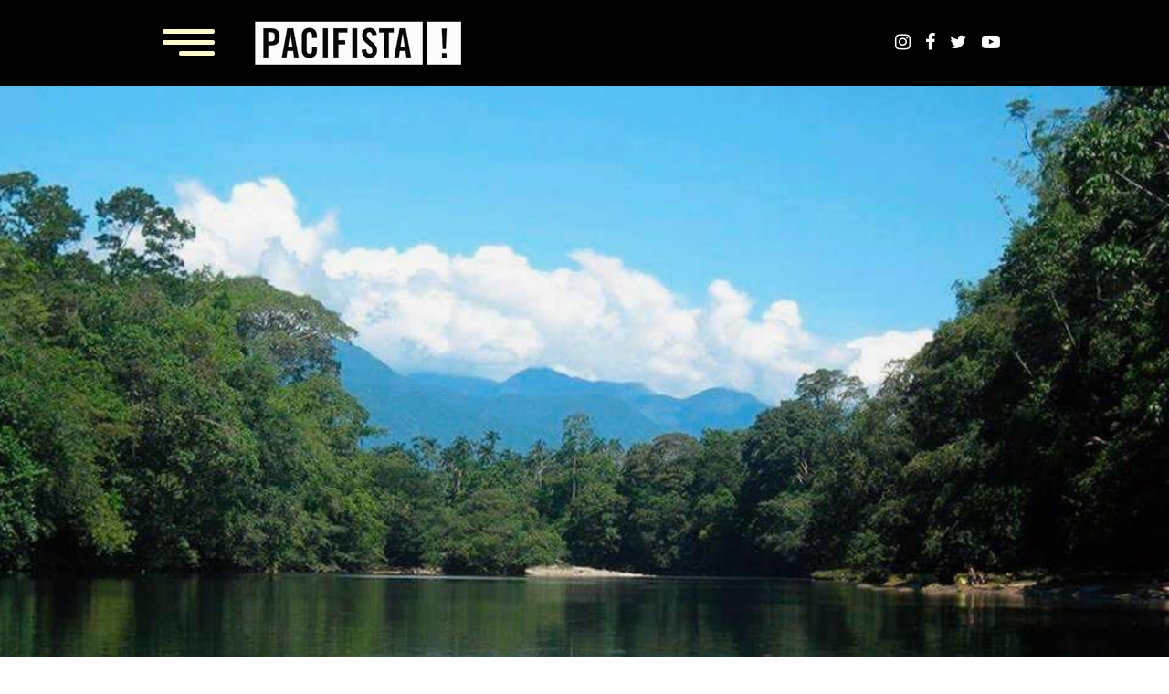

--- FILE ---
content_type: text/html; charset=UTF-8
request_url: https://pacifista.tv/notas/el-mercurio-esta-matando-a-la-amazonia-colombiana/
body_size: 21366
content:

<!DOCTYPE html>

<html lang="es-CO">
<head>
  <meta charset="UTF-8">
  <meta http-equiv="X-UA-Compatible" content="IE=edge">
  <meta http-equiv="Content-Type" content="text/html; charset=UTF-8" />
  <meta name="viewport" content="width=device-width, initial-scale=1, shrink-to-fit=no">
  <script async src="//pagead2.googlesyndication.com/pagead/js/adsbygoogle.js"></script>
  <script>
    (adsbygoogle = window.adsbygoogle || []).push({
      google_ad_client: "ca-pub-6853075673982680",
      enable_page_level_ads: true
    });
  </script>
  <script>
    (adsbygoogle = window.adsbygoogle || []).push({
      google_ad_client: "ca-pub-5223773609131854",
      enable_page_level_ads: true
    });
  </script>
  <script>
    (adsbygoogle = window.adsbygoogle || []).push({
      google_ad_client: "pub-8553682149723514",
      enable_page_level_ads: true
    });
  </script>
  <!-- Facebook Pixel Code -->
  <script>
    !function(f,b,e,v,n,t,s)
    {if(f.fbq)return;n=f.fbq=function(){n.callMethod?
    n.callMethod.apply(n,arguments):n.queue.push(arguments)};
    if(!f._fbq)f._fbq=n;n.push=n;n.loaded=!0;n.version='2.0';
    n.queue=[];t=b.createElement(e);t.async=!0;
    t.src=v;s=b.getElementsByTagName(e)[0];
    s.parentNode.insertBefore(t,s)}(window,document,'script',
    'https://connect.facebook.net/en_US/fbevents.js');
    fbq('init', '531474737212192');
    fbq('track', 'PageView');
  </script>
  <noscript>
    <img height="1" width="1" src="https://www.facebook.com/tr?id=531474737212192&ev=PageView&noscript=1"/>
  </noscript>
  <!-- End Facebook Pixel Code -->

      <style type="text/css">
      body.especiales.page-template- {
        background-image: url();
        background-repeat: repeat-y;
        background-size: contain;
        background-position: center top;
              }
      body.especiales #main-wrapper .hero-banner {
        margin: 0;
      }

      body.especiales section.the-content {
        padding-top: 0;
        padding-bottom: 0;
      }
      body.especiales.page-template- header nav {
        background-color: ;
        background-image: url();
        background-repeat: no-repeat;
        background-size: cover;
        background-position: center center;
      }

      body.especiales.page-template- header nav #mainNavBar .navbar-nav#menu-menu-principal li a {
        padding: 2px 20px;
        margin: 0;
        font-weight: bold;
        color: #fff;
        display: block;
        position: relative;
      }
      body.especiales.page-template- header nav #mainNavBar .navbar-nav#menu-menu-principal li a:after {
        content: '';
        display: block;
        width: 100%;
        height: 0;
        margin-top: 2px;
        border-bottom: dashed 2px transparent;
      }

      body.especiales.page-template- header nav #mainNavBar .navbar-nav#menu-menu-principal li.current-menu-item a {
        text-decoration: none;
      }
      body.especiales.page-template- header nav #mainNavBar .navbar-nav#menu-menu-principal li.current-menu-item a:after {
        border-color:       }

      body.especiales.page-template- header nav #mainNavBar .social-net li a {
        color:  ;
      }

      body.especiales.page-template- footer {
        background-color: ;
        background-image: url();
        background-repeat: no-repeat;
        background-size: cover;
        background-position: center center;
        color: ;
              }

      body.especiales.page-template- footer a {
        color:       }
    </style>

        <style id="especialesStyles" type="text/css">
      body.especiales.term- {
        background-image: url();
        background-repeat: repeat-y;
        background-size: contain;
        background-position: center top;
              }
      body.especiales #main-wrapper .hero-banner {
        margin: 0;
      }

      body.especiales section.the-content {
        padding-top: 0;
        padding-bottom: 0;
      }
      body.especiales.term- header nav {
        background-color: ;
        background-image: url();
        background-repeat: no-repeat;
        background-size: cover;
        background-position: center center;
      }

      body.especiales.term- header nav #mainNavBar .navbar-nav#menu-menu-principal li a {
        padding: 2px 20px;
        margin: 0;
        font-weight: bold;
        color: #fff;
        display: block;
        position: relative;
      }
      body.especiales.term- header nav #mainNavBar .navbar-nav#menu-menu-principal li a:after {
        content: '';
        display: block;
        width: 100%;
        height: 0;
        margin-top: 2px;
        border-bottom: dashed 2px transparent;
      }

      body.especiales.term- header nav #mainNavBar .navbar-nav#menu-menu-principal li.current-menu-item a {
        text-decoration: none;
      }
      body.especiales.term- header nav #mainNavBar .navbar-nav#menu-menu-principal li.current-menu-item a:after {
        border-color:       }

      body.especiales.term- header nav #mainNavBar .social-net li a {
        color:  ;
      }

      body.especiales.term- footer {
        background-color: ;
        background-image: url();
        background-repeat: no-repeat;
        background-size: cover;
        background-position: center center;
        color: ;
              }

      body.especiales.term- footer a {
        color:       }
    </style>

        <style type="text/css">
      body.especiales.postid-195661 {
        background-image: url();
        background-repeat: repeat-y;
        background-size: cover;
        background-position: center top;
              }
      body.especiales #main-wrapper .hero-banner {
        margin: 0;
      }

      body.especiales section.the-content {
        padding-top: 0;
        padding-bottom: 0;
      }
      body.especiales.postid-195661 header nav {
        background-color: ;
        background-image: url();
        background-repeat: no-repeat;
        background-size: cover;
        background-position: center center;
      }

      body.especiales.postid-195661 header nav #mainNavBar .navbar-nav#menu-menu-principal li a {
        padding: 2px 20px;
        margin: 0;
        font-weight: bold;
        color: #fff;
        display: block;
        position: relative;
        font-size: 15px;
      }
      body.especiales.postid-195661 header nav #mainNavBar .navbar-nav#menu-menu-principal li a:after {
        content: '';
        display: block;
        width: 100%;
        height: 0;
        margin-top: 2px;
        border-bottom: dashed 2px transparent;
      }

      body.especiales.postid-195661 header nav #mainNavBar .navbar-nav#menu-menu-principal li.current-menu-item a {
        text-decoration: none;
      }
      body.especiales.postid-195661 header nav #mainNavBar .navbar-nav#menu-menu-principal li.current-menu-item a:after {
        border-color:       }

      body.especiales.postid-195661 header nav #mainNavBar .social-net li a {
        color:  ;
      }

      body.especiales.postid-195661 footer {
        background-color: ;
        background-image: url();
        background-repeat: no-repeat;
        background-size: cover;
        background-position: center center;
        color: ;
              }

      body.especiales.postid-195661 footer a {
        color:       }
    </style>
    <meta name='robots' content='index, follow, max-image-preview:large, max-snippet:-1, max-video-preview:-1' />
	<style>img:is([sizes="auto" i], [sizes^="auto," i]) { contain-intrinsic-size: 3000px 1500px }</style>
	
	<!-- This site is optimized with the Yoast SEO plugin v25.0 - https://yoast.com/wordpress/plugins/seo/ -->
	<title>El mercurio está matando a la Amazonía colombiana | ¡PACIFISTA!</title>
	<link rel="canonical" href="https://pacifista.tv/notas/el-mercurio-esta-matando-a-la-amazonia-colombiana/" />
	<meta property="og:locale" content="es_ES" />
	<meta property="og:type" content="article" />
	<meta property="og:title" content="El mercurio está matando a la Amazonía colombiana | ¡PACIFISTA!" />
	<meta property="og:description" content="La meta fijada por el gobierno nacional es que para el año 2023 se suspenda completamente el uso del mercurio en Colombia." />
	<meta property="og:url" content="https://pacifista.tv/notas/el-mercurio-esta-matando-a-la-amazonia-colombiana/" />
	<meta property="og:site_name" content="¡PACIFISTA!" />
	<meta property="article:modified_time" content="2019-12-19T22:28:23+00:00" />
	<meta property="og:image" content="https://pacifista.tv/wp-content/uploads/2019/12/IMG-20180612-WA0029.jpg" />
	<meta property="og:image:width" content="960" />
	<meta property="og:image:height" content="714" />
	<meta property="og:image:type" content="image/jpeg" />
	<meta name="twitter:card" content="summary_large_image" />
	<meta name="twitter:label1" content="Tiempo de lectura" />
	<meta name="twitter:data1" content="7 minutos" />
	<script type="application/ld+json" class="yoast-schema-graph">{"@context":"https://schema.org","@graph":[{"@type":"WebPage","@id":"https://pacifista.tv/notas/el-mercurio-esta-matando-a-la-amazonia-colombiana/","url":"https://pacifista.tv/notas/el-mercurio-esta-matando-a-la-amazonia-colombiana/","name":"El mercurio está matando a la Amazonía colombiana | ¡PACIFISTA!","isPartOf":{"@id":"https://pacifista.tv/#website"},"primaryImageOfPage":{"@id":"https://pacifista.tv/notas/el-mercurio-esta-matando-a-la-amazonia-colombiana/#primaryimage"},"image":{"@id":"https://pacifista.tv/notas/el-mercurio-esta-matando-a-la-amazonia-colombiana/#primaryimage"},"thumbnailUrl":"https://pacifista.tv/wp-content/uploads/2019/12/IMG-20180612-WA0029.jpg","datePublished":"2019-12-19T22:17:23+00:00","dateModified":"2019-12-19T22:28:23+00:00","breadcrumb":{"@id":"https://pacifista.tv/notas/el-mercurio-esta-matando-a-la-amazonia-colombiana/#breadcrumb"},"inLanguage":"es-CO","potentialAction":[{"@type":"ReadAction","target":["https://pacifista.tv/notas/el-mercurio-esta-matando-a-la-amazonia-colombiana/"]}]},{"@type":"ImageObject","inLanguage":"es-CO","@id":"https://pacifista.tv/notas/el-mercurio-esta-matando-a-la-amazonia-colombiana/#primaryimage","url":"https://pacifista.tv/wp-content/uploads/2019/12/IMG-20180612-WA0029.jpg","contentUrl":"https://pacifista.tv/wp-content/uploads/2019/12/IMG-20180612-WA0029.jpg","width":960,"height":714,"caption":"Foto: Opiac"},{"@type":"BreadcrumbList","@id":"https://pacifista.tv/notas/el-mercurio-esta-matando-a-la-amazonia-colombiana/#breadcrumb","itemListElement":[{"@type":"ListItem","position":1,"name":"Home","item":"https://pacifista.tv/"},{"@type":"ListItem","position":2,"name":"Blog","item":"https://pacifista.tv/notas/"},{"@type":"ListItem","position":3,"name":"El mercurio está matando a la Amazonía colombiana"}]},{"@type":"WebSite","@id":"https://pacifista.tv/#website","url":"https://pacifista.tv/","name":"¡PACIFISTA!","description":"Somos la plataforma de comunicación y periodismo independiente para la generación de paz.","publisher":{"@id":"https://pacifista.tv/#organization"},"potentialAction":[{"@type":"SearchAction","target":{"@type":"EntryPoint","urlTemplate":"https://pacifista.tv/?s={search_term_string}"},"query-input":{"@type":"PropertyValueSpecification","valueRequired":true,"valueName":"search_term_string"}}],"inLanguage":"es-CO"},{"@type":"Organization","@id":"https://pacifista.tv/#organization","name":"¡PACIFISTA!","url":"https://pacifista.tv/","logo":{"@type":"ImageObject","inLanguage":"es-CO","@id":"https://pacifista.tv/#/schema/logo/image/","url":"https://pacifista.tv/wp-content/uploads/2022/10/pacifista.png","contentUrl":"https://pacifista.tv/wp-content/uploads/2022/10/pacifista.png","width":361,"height":121,"caption":"¡PACIFISTA!"},"image":{"@id":"https://pacifista.tv/#/schema/logo/image/"}}]}</script>
	<!-- / Yoast SEO plugin. -->


<link rel='dns-prefetch' href='//use.fontawesome.com' />
<link rel='dns-prefetch' href='//unpkg.com' />
<link rel='dns-prefetch' href='//cdnjs.cloudflare.com' />
<link rel='dns-prefetch' href='//cdn.jsdelivr.net' />
<script type="text/javascript">
/* <![CDATA[ */
window._wpemojiSettings = {"baseUrl":"https:\/\/s.w.org\/images\/core\/emoji\/16.0.1\/72x72\/","ext":".png","svgUrl":"https:\/\/s.w.org\/images\/core\/emoji\/16.0.1\/svg\/","svgExt":".svg","source":{"concatemoji":"https:\/\/pacifista.tv\/wp-includes\/js\/wp-emoji-release.min.js?ver=6.8.3"}};
/*! This file is auto-generated */
!function(s,n){var o,i,e;function c(e){try{var t={supportTests:e,timestamp:(new Date).valueOf()};sessionStorage.setItem(o,JSON.stringify(t))}catch(e){}}function p(e,t,n){e.clearRect(0,0,e.canvas.width,e.canvas.height),e.fillText(t,0,0);var t=new Uint32Array(e.getImageData(0,0,e.canvas.width,e.canvas.height).data),a=(e.clearRect(0,0,e.canvas.width,e.canvas.height),e.fillText(n,0,0),new Uint32Array(e.getImageData(0,0,e.canvas.width,e.canvas.height).data));return t.every(function(e,t){return e===a[t]})}function u(e,t){e.clearRect(0,0,e.canvas.width,e.canvas.height),e.fillText(t,0,0);for(var n=e.getImageData(16,16,1,1),a=0;a<n.data.length;a++)if(0!==n.data[a])return!1;return!0}function f(e,t,n,a){switch(t){case"flag":return n(e,"\ud83c\udff3\ufe0f\u200d\u26a7\ufe0f","\ud83c\udff3\ufe0f\u200b\u26a7\ufe0f")?!1:!n(e,"\ud83c\udde8\ud83c\uddf6","\ud83c\udde8\u200b\ud83c\uddf6")&&!n(e,"\ud83c\udff4\udb40\udc67\udb40\udc62\udb40\udc65\udb40\udc6e\udb40\udc67\udb40\udc7f","\ud83c\udff4\u200b\udb40\udc67\u200b\udb40\udc62\u200b\udb40\udc65\u200b\udb40\udc6e\u200b\udb40\udc67\u200b\udb40\udc7f");case"emoji":return!a(e,"\ud83e\udedf")}return!1}function g(e,t,n,a){var r="undefined"!=typeof WorkerGlobalScope&&self instanceof WorkerGlobalScope?new OffscreenCanvas(300,150):s.createElement("canvas"),o=r.getContext("2d",{willReadFrequently:!0}),i=(o.textBaseline="top",o.font="600 32px Arial",{});return e.forEach(function(e){i[e]=t(o,e,n,a)}),i}function t(e){var t=s.createElement("script");t.src=e,t.defer=!0,s.head.appendChild(t)}"undefined"!=typeof Promise&&(o="wpEmojiSettingsSupports",i=["flag","emoji"],n.supports={everything:!0,everythingExceptFlag:!0},e=new Promise(function(e){s.addEventListener("DOMContentLoaded",e,{once:!0})}),new Promise(function(t){var n=function(){try{var e=JSON.parse(sessionStorage.getItem(o));if("object"==typeof e&&"number"==typeof e.timestamp&&(new Date).valueOf()<e.timestamp+604800&&"object"==typeof e.supportTests)return e.supportTests}catch(e){}return null}();if(!n){if("undefined"!=typeof Worker&&"undefined"!=typeof OffscreenCanvas&&"undefined"!=typeof URL&&URL.createObjectURL&&"undefined"!=typeof Blob)try{var e="postMessage("+g.toString()+"("+[JSON.stringify(i),f.toString(),p.toString(),u.toString()].join(",")+"));",a=new Blob([e],{type:"text/javascript"}),r=new Worker(URL.createObjectURL(a),{name:"wpTestEmojiSupports"});return void(r.onmessage=function(e){c(n=e.data),r.terminate(),t(n)})}catch(e){}c(n=g(i,f,p,u))}t(n)}).then(function(e){for(var t in e)n.supports[t]=e[t],n.supports.everything=n.supports.everything&&n.supports[t],"flag"!==t&&(n.supports.everythingExceptFlag=n.supports.everythingExceptFlag&&n.supports[t]);n.supports.everythingExceptFlag=n.supports.everythingExceptFlag&&!n.supports.flag,n.DOMReady=!1,n.readyCallback=function(){n.DOMReady=!0}}).then(function(){return e}).then(function(){var e;n.supports.everything||(n.readyCallback(),(e=n.source||{}).concatemoji?t(e.concatemoji):e.wpemoji&&e.twemoji&&(t(e.twemoji),t(e.wpemoji)))}))}((window,document),window._wpemojiSettings);
/* ]]> */
</script>
<style id='wp-emoji-styles-inline-css' type='text/css'>

	img.wp-smiley, img.emoji {
		display: inline !important;
		border: none !important;
		box-shadow: none !important;
		height: 1em !important;
		width: 1em !important;
		margin: 0 0.07em !important;
		vertical-align: -0.1em !important;
		background: none !important;
		padding: 0 !important;
	}
</style>
<link rel='stylesheet' id='wp-block-library-css' href='https://pacifista.tv/wp-includes/css/dist/block-library/style.min.css?ver=6.8.3' type='text/css' media='all' />
<style id='classic-theme-styles-inline-css' type='text/css'>
/*! This file is auto-generated */
.wp-block-button__link{color:#fff;background-color:#32373c;border-radius:9999px;box-shadow:none;text-decoration:none;padding:calc(.667em + 2px) calc(1.333em + 2px);font-size:1.125em}.wp-block-file__button{background:#32373c;color:#fff;text-decoration:none}
</style>
<style id='global-styles-inline-css' type='text/css'>
:root{--wp--preset--aspect-ratio--square: 1;--wp--preset--aspect-ratio--4-3: 4/3;--wp--preset--aspect-ratio--3-4: 3/4;--wp--preset--aspect-ratio--3-2: 3/2;--wp--preset--aspect-ratio--2-3: 2/3;--wp--preset--aspect-ratio--16-9: 16/9;--wp--preset--aspect-ratio--9-16: 9/16;--wp--preset--color--black: #000000;--wp--preset--color--cyan-bluish-gray: #abb8c3;--wp--preset--color--white: #ffffff;--wp--preset--color--pale-pink: #f78da7;--wp--preset--color--vivid-red: #cf2e2e;--wp--preset--color--luminous-vivid-orange: #ff6900;--wp--preset--color--luminous-vivid-amber: #fcb900;--wp--preset--color--light-green-cyan: #7bdcb5;--wp--preset--color--vivid-green-cyan: #00d084;--wp--preset--color--pale-cyan-blue: #8ed1fc;--wp--preset--color--vivid-cyan-blue: #0693e3;--wp--preset--color--vivid-purple: #9b51e0;--wp--preset--gradient--vivid-cyan-blue-to-vivid-purple: linear-gradient(135deg,rgba(6,147,227,1) 0%,rgb(155,81,224) 100%);--wp--preset--gradient--light-green-cyan-to-vivid-green-cyan: linear-gradient(135deg,rgb(122,220,180) 0%,rgb(0,208,130) 100%);--wp--preset--gradient--luminous-vivid-amber-to-luminous-vivid-orange: linear-gradient(135deg,rgba(252,185,0,1) 0%,rgba(255,105,0,1) 100%);--wp--preset--gradient--luminous-vivid-orange-to-vivid-red: linear-gradient(135deg,rgba(255,105,0,1) 0%,rgb(207,46,46) 100%);--wp--preset--gradient--very-light-gray-to-cyan-bluish-gray: linear-gradient(135deg,rgb(238,238,238) 0%,rgb(169,184,195) 100%);--wp--preset--gradient--cool-to-warm-spectrum: linear-gradient(135deg,rgb(74,234,220) 0%,rgb(151,120,209) 20%,rgb(207,42,186) 40%,rgb(238,44,130) 60%,rgb(251,105,98) 80%,rgb(254,248,76) 100%);--wp--preset--gradient--blush-light-purple: linear-gradient(135deg,rgb(255,206,236) 0%,rgb(152,150,240) 100%);--wp--preset--gradient--blush-bordeaux: linear-gradient(135deg,rgb(254,205,165) 0%,rgb(254,45,45) 50%,rgb(107,0,62) 100%);--wp--preset--gradient--luminous-dusk: linear-gradient(135deg,rgb(255,203,112) 0%,rgb(199,81,192) 50%,rgb(65,88,208) 100%);--wp--preset--gradient--pale-ocean: linear-gradient(135deg,rgb(255,245,203) 0%,rgb(182,227,212) 50%,rgb(51,167,181) 100%);--wp--preset--gradient--electric-grass: linear-gradient(135deg,rgb(202,248,128) 0%,rgb(113,206,126) 100%);--wp--preset--gradient--midnight: linear-gradient(135deg,rgb(2,3,129) 0%,rgb(40,116,252) 100%);--wp--preset--font-size--small: 13px;--wp--preset--font-size--medium: 20px;--wp--preset--font-size--large: 36px;--wp--preset--font-size--x-large: 42px;--wp--preset--spacing--20: 0.44rem;--wp--preset--spacing--30: 0.67rem;--wp--preset--spacing--40: 1rem;--wp--preset--spacing--50: 1.5rem;--wp--preset--spacing--60: 2.25rem;--wp--preset--spacing--70: 3.38rem;--wp--preset--spacing--80: 5.06rem;--wp--preset--shadow--natural: 6px 6px 9px rgba(0, 0, 0, 0.2);--wp--preset--shadow--deep: 12px 12px 50px rgba(0, 0, 0, 0.4);--wp--preset--shadow--sharp: 6px 6px 0px rgba(0, 0, 0, 0.2);--wp--preset--shadow--outlined: 6px 6px 0px -3px rgba(255, 255, 255, 1), 6px 6px rgba(0, 0, 0, 1);--wp--preset--shadow--crisp: 6px 6px 0px rgba(0, 0, 0, 1);}:where(.is-layout-flex){gap: 0.5em;}:where(.is-layout-grid){gap: 0.5em;}body .is-layout-flex{display: flex;}.is-layout-flex{flex-wrap: wrap;align-items: center;}.is-layout-flex > :is(*, div){margin: 0;}body .is-layout-grid{display: grid;}.is-layout-grid > :is(*, div){margin: 0;}:where(.wp-block-columns.is-layout-flex){gap: 2em;}:where(.wp-block-columns.is-layout-grid){gap: 2em;}:where(.wp-block-post-template.is-layout-flex){gap: 1.25em;}:where(.wp-block-post-template.is-layout-grid){gap: 1.25em;}.has-black-color{color: var(--wp--preset--color--black) !important;}.has-cyan-bluish-gray-color{color: var(--wp--preset--color--cyan-bluish-gray) !important;}.has-white-color{color: var(--wp--preset--color--white) !important;}.has-pale-pink-color{color: var(--wp--preset--color--pale-pink) !important;}.has-vivid-red-color{color: var(--wp--preset--color--vivid-red) !important;}.has-luminous-vivid-orange-color{color: var(--wp--preset--color--luminous-vivid-orange) !important;}.has-luminous-vivid-amber-color{color: var(--wp--preset--color--luminous-vivid-amber) !important;}.has-light-green-cyan-color{color: var(--wp--preset--color--light-green-cyan) !important;}.has-vivid-green-cyan-color{color: var(--wp--preset--color--vivid-green-cyan) !important;}.has-pale-cyan-blue-color{color: var(--wp--preset--color--pale-cyan-blue) !important;}.has-vivid-cyan-blue-color{color: var(--wp--preset--color--vivid-cyan-blue) !important;}.has-vivid-purple-color{color: var(--wp--preset--color--vivid-purple) !important;}.has-black-background-color{background-color: var(--wp--preset--color--black) !important;}.has-cyan-bluish-gray-background-color{background-color: var(--wp--preset--color--cyan-bluish-gray) !important;}.has-white-background-color{background-color: var(--wp--preset--color--white) !important;}.has-pale-pink-background-color{background-color: var(--wp--preset--color--pale-pink) !important;}.has-vivid-red-background-color{background-color: var(--wp--preset--color--vivid-red) !important;}.has-luminous-vivid-orange-background-color{background-color: var(--wp--preset--color--luminous-vivid-orange) !important;}.has-luminous-vivid-amber-background-color{background-color: var(--wp--preset--color--luminous-vivid-amber) !important;}.has-light-green-cyan-background-color{background-color: var(--wp--preset--color--light-green-cyan) !important;}.has-vivid-green-cyan-background-color{background-color: var(--wp--preset--color--vivid-green-cyan) !important;}.has-pale-cyan-blue-background-color{background-color: var(--wp--preset--color--pale-cyan-blue) !important;}.has-vivid-cyan-blue-background-color{background-color: var(--wp--preset--color--vivid-cyan-blue) !important;}.has-vivid-purple-background-color{background-color: var(--wp--preset--color--vivid-purple) !important;}.has-black-border-color{border-color: var(--wp--preset--color--black) !important;}.has-cyan-bluish-gray-border-color{border-color: var(--wp--preset--color--cyan-bluish-gray) !important;}.has-white-border-color{border-color: var(--wp--preset--color--white) !important;}.has-pale-pink-border-color{border-color: var(--wp--preset--color--pale-pink) !important;}.has-vivid-red-border-color{border-color: var(--wp--preset--color--vivid-red) !important;}.has-luminous-vivid-orange-border-color{border-color: var(--wp--preset--color--luminous-vivid-orange) !important;}.has-luminous-vivid-amber-border-color{border-color: var(--wp--preset--color--luminous-vivid-amber) !important;}.has-light-green-cyan-border-color{border-color: var(--wp--preset--color--light-green-cyan) !important;}.has-vivid-green-cyan-border-color{border-color: var(--wp--preset--color--vivid-green-cyan) !important;}.has-pale-cyan-blue-border-color{border-color: var(--wp--preset--color--pale-cyan-blue) !important;}.has-vivid-cyan-blue-border-color{border-color: var(--wp--preset--color--vivid-cyan-blue) !important;}.has-vivid-purple-border-color{border-color: var(--wp--preset--color--vivid-purple) !important;}.has-vivid-cyan-blue-to-vivid-purple-gradient-background{background: var(--wp--preset--gradient--vivid-cyan-blue-to-vivid-purple) !important;}.has-light-green-cyan-to-vivid-green-cyan-gradient-background{background: var(--wp--preset--gradient--light-green-cyan-to-vivid-green-cyan) !important;}.has-luminous-vivid-amber-to-luminous-vivid-orange-gradient-background{background: var(--wp--preset--gradient--luminous-vivid-amber-to-luminous-vivid-orange) !important;}.has-luminous-vivid-orange-to-vivid-red-gradient-background{background: var(--wp--preset--gradient--luminous-vivid-orange-to-vivid-red) !important;}.has-very-light-gray-to-cyan-bluish-gray-gradient-background{background: var(--wp--preset--gradient--very-light-gray-to-cyan-bluish-gray) !important;}.has-cool-to-warm-spectrum-gradient-background{background: var(--wp--preset--gradient--cool-to-warm-spectrum) !important;}.has-blush-light-purple-gradient-background{background: var(--wp--preset--gradient--blush-light-purple) !important;}.has-blush-bordeaux-gradient-background{background: var(--wp--preset--gradient--blush-bordeaux) !important;}.has-luminous-dusk-gradient-background{background: var(--wp--preset--gradient--luminous-dusk) !important;}.has-pale-ocean-gradient-background{background: var(--wp--preset--gradient--pale-ocean) !important;}.has-electric-grass-gradient-background{background: var(--wp--preset--gradient--electric-grass) !important;}.has-midnight-gradient-background{background: var(--wp--preset--gradient--midnight) !important;}.has-small-font-size{font-size: var(--wp--preset--font-size--small) !important;}.has-medium-font-size{font-size: var(--wp--preset--font-size--medium) !important;}.has-large-font-size{font-size: var(--wp--preset--font-size--large) !important;}.has-x-large-font-size{font-size: var(--wp--preset--font-size--x-large) !important;}
:where(.wp-block-post-template.is-layout-flex){gap: 1.25em;}:where(.wp-block-post-template.is-layout-grid){gap: 1.25em;}
:where(.wp-block-columns.is-layout-flex){gap: 2em;}:where(.wp-block-columns.is-layout-grid){gap: 2em;}
:root :where(.wp-block-pullquote){font-size: 1.5em;line-height: 1.6;}
</style>
<link rel='stylesheet' id='contact-form-7-css' href='https://pacifista.tv/wp-content/plugins/contact-form-7/includes/css/styles.css?ver=6.0.6' type='text/css' media='all' />
<link rel='stylesheet' id='flickity-css' href='https://unpkg.com/flickity@2/dist/flickity.min.css?ver=6.8.3' type='text/css' media='all' />
<link rel='stylesheet' id='maincss-css' href='https://pacifista.tv/wp-content/themes/pacifista/dist/styles/app.css' type='text/css' media='all' />
<link rel='stylesheet' id='fancybox-css-css' href='https://cdnjs.cloudflare.com/ajax/libs/fancybox/3.3.5/jquery.fancybox.min.css' type='text/css' media='all' />
<script type="text/javascript" src="https://pacifista.tv/wp-includes/js/jquery/jquery.min.js?ver=3.7.1" id="jquery-core-js"></script>
<script type="text/javascript" src="https://pacifista.tv/wp-includes/js/jquery/jquery-migrate.min.js?ver=3.4.1" id="jquery-migrate-js"></script>
<script type="text/javascript" src="https://use.fontawesome.com/028849bf70.js?ver=1" id="fontawesome-js"></script>
<script type="text/javascript" src="https://unpkg.com/flickity@2/dist/flickity.pkgd.min.js?ver=6.8.3" id="script-flickity-js"></script>
<script type="text/javascript" id="mainjs-js-extra">
/* <![CDATA[ */
var eventfilter = {"ajax_url":"https:\/\/pacifista.tv\/wp-admin\/admin-ajax.php"};
var articlehome = {"ajax_url":"https:\/\/pacifista.tv\/wp-admin\/admin-ajax.php","maxPages":""};
var articlecats = {"ajax_url":"https:\/\/pacifista.tv\/wp-admin\/admin-ajax.php","maxPages":""};
var showVideo = {"ajax_url":"https:\/\/pacifista.tv\/wp-admin\/admin-ajax.php"};
/* ]]> */
</script>
<script type="text/javascript" src="https://pacifista.tv/wp-content/themes/pacifista/dist/scripts/app.js?ver=6.8.3" id="mainjs-js"></script>
<script type="text/javascript" src="https://cdn.jsdelivr.net/npm/sharer.js@latest/sharer.min.js?ver=6.8.3" id="sharer-js"></script>
<link rel="https://api.w.org/" href="https://pacifista.tv/wp-json/" /><link rel="alternate" title="JSON" type="application/json" href="https://pacifista.tv/wp-json/wp/v2/blog/195661" /><link rel="EditURI" type="application/rsd+xml" title="RSD" href="https://pacifista.tv/xmlrpc.php?rsd" />
<meta name="generator" content="WordPress 6.8.3" />
<link rel='shortlink' href='https://pacifista.tv/?p=195661' />
<link rel="alternate" title="oEmbed (JSON)" type="application/json+oembed" href="https://pacifista.tv/wp-json/oembed/1.0/embed?url=https%3A%2F%2Fpacifista.tv%2Fnotas%2Fel-mercurio-esta-matando-a-la-amazonia-colombiana%2F" />
<link rel="alternate" title="oEmbed (XML)" type="text/xml+oembed" href="https://pacifista.tv/wp-json/oembed/1.0/embed?url=https%3A%2F%2Fpacifista.tv%2Fnotas%2Fel-mercurio-esta-matando-a-la-amazonia-colombiana%2F&#038;format=xml" />
<meta name="generator" content="Elementor 3.28.4; features: additional_custom_breakpoints, e_local_google_fonts; settings: css_print_method-external, google_font-enabled, font_display-auto">
			<style>
				.e-con.e-parent:nth-of-type(n+4):not(.e-lazyloaded):not(.e-no-lazyload),
				.e-con.e-parent:nth-of-type(n+4):not(.e-lazyloaded):not(.e-no-lazyload) * {
					background-image: none !important;
				}
				@media screen and (max-height: 1024px) {
					.e-con.e-parent:nth-of-type(n+3):not(.e-lazyloaded):not(.e-no-lazyload),
					.e-con.e-parent:nth-of-type(n+3):not(.e-lazyloaded):not(.e-no-lazyload) * {
						background-image: none !important;
					}
				}
				@media screen and (max-height: 640px) {
					.e-con.e-parent:nth-of-type(n+2):not(.e-lazyloaded):not(.e-no-lazyload),
					.e-con.e-parent:nth-of-type(n+2):not(.e-lazyloaded):not(.e-no-lazyload) * {
						background-image: none !important;
					}
				}
			</style>
			<meta name="generator" content="Powered by Slider Revolution 6.7.34 - responsive, Mobile-Friendly Slider Plugin for WordPress with comfortable drag and drop interface." />
<link rel="icon" href="https://pacifista.tv/wp-content/uploads/2019/03/cropped-LOGO-PACIFISTA_512x512-8-32x32.jpg" sizes="32x32" />
<link rel="icon" href="https://pacifista.tv/wp-content/uploads/2019/03/cropped-LOGO-PACIFISTA_512x512-8-192x192.jpg" sizes="192x192" />
<link rel="apple-touch-icon" href="https://pacifista.tv/wp-content/uploads/2019/03/cropped-LOGO-PACIFISTA_512x512-8-180x180.jpg" />
<meta name="msapplication-TileImage" content="https://pacifista.tv/wp-content/uploads/2019/03/cropped-LOGO-PACIFISTA_512x512-8-270x270.jpg" />
<script>function setREVStartSize(e){
			//window.requestAnimationFrame(function() {
				window.RSIW = window.RSIW===undefined ? window.innerWidth : window.RSIW;
				window.RSIH = window.RSIH===undefined ? window.innerHeight : window.RSIH;
				try {
					var pw = document.getElementById(e.c).parentNode.offsetWidth,
						newh;
					pw = pw===0 || isNaN(pw) || (e.l=="fullwidth" || e.layout=="fullwidth") ? window.RSIW : pw;
					e.tabw = e.tabw===undefined ? 0 : parseInt(e.tabw);
					e.thumbw = e.thumbw===undefined ? 0 : parseInt(e.thumbw);
					e.tabh = e.tabh===undefined ? 0 : parseInt(e.tabh);
					e.thumbh = e.thumbh===undefined ? 0 : parseInt(e.thumbh);
					e.tabhide = e.tabhide===undefined ? 0 : parseInt(e.tabhide);
					e.thumbhide = e.thumbhide===undefined ? 0 : parseInt(e.thumbhide);
					e.mh = e.mh===undefined || e.mh=="" || e.mh==="auto" ? 0 : parseInt(e.mh,0);
					if(e.layout==="fullscreen" || e.l==="fullscreen")
						newh = Math.max(e.mh,window.RSIH);
					else{
						e.gw = Array.isArray(e.gw) ? e.gw : [e.gw];
						for (var i in e.rl) if (e.gw[i]===undefined || e.gw[i]===0) e.gw[i] = e.gw[i-1];
						e.gh = e.el===undefined || e.el==="" || (Array.isArray(e.el) && e.el.length==0)? e.gh : e.el;
						e.gh = Array.isArray(e.gh) ? e.gh : [e.gh];
						for (var i in e.rl) if (e.gh[i]===undefined || e.gh[i]===0) e.gh[i] = e.gh[i-1];
											
						var nl = new Array(e.rl.length),
							ix = 0,
							sl;
						e.tabw = e.tabhide>=pw ? 0 : e.tabw;
						e.thumbw = e.thumbhide>=pw ? 0 : e.thumbw;
						e.tabh = e.tabhide>=pw ? 0 : e.tabh;
						e.thumbh = e.thumbhide>=pw ? 0 : e.thumbh;
						for (var i in e.rl) nl[i] = e.rl[i]<window.RSIW ? 0 : e.rl[i];
						sl = nl[0];
						for (var i in nl) if (sl>nl[i] && nl[i]>0) { sl = nl[i]; ix=i;}
						var m = pw>(e.gw[ix]+e.tabw+e.thumbw) ? 1 : (pw-(e.tabw+e.thumbw)) / (e.gw[ix]);
						newh =  (e.gh[ix] * m) + (e.tabh + e.thumbh);
					}
					var el = document.getElementById(e.c);
					if (el!==null && el) el.style.height = newh+"px";
					el = document.getElementById(e.c+"_wrapper");
					if (el!==null && el) {
						el.style.height = newh+"px";
						el.style.display = "block";
					}
				} catch(e){
					console.log("Failure at Presize of Slider:" + e)
				}
			//});
		  };</script>



			</head>

	<body class="wp-singular blog-template-default single single-blog postid-195661 wp-theme-pacifista metaslider-plugin elementor-default general-wrapper" data-template="base.twig">
    		  
<header id="mainNav" class="banner internas">
  <div class="wrapper container-fluid">
    <nav id="nav-main" class="nav-main nav-primary">
      <div class="row no-gutters">
        <div class="header-bar-static">
          <div id="myCollapsibleOpen" class="menu-collapse">
            <span></span>
            <span></span>
            <span class="short"></span>
          </div>
          <a class="brand brand--header  mr-md-auto" href="https://pacifista.tv" rel="home"><img src="http://pacifista.tv/wp-content/uploads/2018/09/Nuevologo_pacifista230x64.png" alt="¡PACIFISTA!" class="img-fluid d-block"></a>
        </div>
        <div class="overlay" id="myNav">
          <div class="block-logo">
            <a class="brand--menu ml-auto" href="https://pacifista.tv" rel="home"><img src="http://pacifista.tv/wp-content/uploads/2018/09/Nuevologo_pacifista230x64.png" alt="¡PACIFISTA!" class="img-fluid d-block ml-auto"></a>
            <div id="myCollapsibleClose" class="menu-collapse">
              <i class="fa fa-times"></i>
            </div>
          </div>
          <div class="content-menu scrollbarMenu">
            <div class="search">
  <form role="search" method="get" id="formsearch" class="search-box-form form-dnmk" action="https://pacifista.tv/">
    <div class="form-group">
      <label for="s" class="control-label">Buscar</label>
      <input class="search-input form-control" placeholder="Buscar" type="text" value="" name="s" id="s" />
    </div>
  </form>
</div>
            <ul class="nav medios">
                            <li class="category-box position-relative ">
                                  <a href="https://pacifista.tv/medio/leer/">Leer</a>
                              </li>
                            <li class="category-box position-relative ">
                                  <a href="https://pacifista.tv/medio/ver/">Ver</a>
                              </li>
                            <li class="category-box position-relative ">
                                  <a href="https://pacifista.tv/medio/oir/">Oír</a>
                              </li>
                            <li class="category-box position-relative ">
                                  <a href="https://pacifista.tv/medio/meme/">Memeteca</a>
                              </li>
                          </ul>
            <ul class="nav overlay-content">
              			<li class=" menu-item menu-item-type-taxonomy menu-item-object-category menu-item-214901">
			<a target="" href="https://pacifista.tv/vdeverdad/">V de Verdad</a>
      		</li>
			<li class=" menu-item menu-item-type-taxonomy menu-item-object-category menu-item-56477">
			<a target="" href="https://pacifista.tv/divergentes/">Divergentes</a>
      		</li>
			<li class=" menu-item menu-item-type-taxonomy menu-item-object-category menu-item-56478">
			<a target="" href="https://pacifista.tv/proyecto-coca/">Proyecto Coca</a>
      		</li>
			<li class=" menu-item menu-item-type-taxonomy menu-item-object-category menu-item-56491">
			<a target="" href="https://pacifista.tv/lideres/">Líderes</a>
      		</li>
			<li class=" menu-item menu-item-type-taxonomy menu-item-object-category menu-item-56517">
			<a target="" href="https://pacifista.tv/cultura/">Cultura</a>
      		</li>
			<li class=" menu-item menu-item-type-taxonomy menu-item-object-category menu-item-56534">
			<a target="" href="https://pacifista.tv/conflicto/">Conflicto</a>
      		</li>
			<li class=" menu-item menu-item-type-taxonomy menu-item-object-category menu-item-56540">
			<a target="" href="https://pacifista.tv/genero/">Género</a>
      		</li>
			<li class=" menu-item menu-item-type-taxonomy menu-item-object-category menu-item-56542">
			<a target="" href="https://pacifista.tv/biosfera/">Biósfera</a>
      		</li>
			<li class=" menu-item menu-item-type-taxonomy menu-item-object-category menu-item-56543">
			<a target="" href="https://pacifista.tv/sustancias/">Sustancias</a>
      		</li>
			<li class=" menu-item menu-item-type-taxonomy menu-item-object-category menu-item-56544">
			<a target="" href="https://pacifista.tv/opinion/">Opinión</a>
      		</li>
			<li class="cursive-white d-none menu-item menu-item-type-custom menu-item-object-custom menu-item-29">
			<a target="" href="javascript:void(0);">Quiénes sómos</a>
      		</li>
			<li class="cursive-orange d-none menu-item menu-item-type-custom menu-item-object-custom menu-item-30">
			<a target="" href="javascript:void(0);">Donaciones</a>
      		</li>
			<li class="cursive-purple d-none menu-item menu-item-type-custom menu-item-object-custom menu-item-31">
			<a target="" href="javascript:void(0);">Tienda</a>
      		</li>
			<li class=" menu-item menu-item-type-post_type menu-item-object-page menu-item-238779">
			<a target="" href="https://pacifista.tv/niunlidermas-home/">Especial lideres sociales</a>
      		</li>
	            </ul>
            <ul class="social social--header">
    <li>
    <a href="http://www.instagram.com/pacifista_col" target="_blank"><i class="fa fa-instagram"></i></a>
  </li>
      <li>
    <a href="http://www.facebook.com/PACIFISTACOL/" target="_blank"><i class="fa fa-facebook"></i></a>
  </li>
      <li>
    <a href="http://twitter.com/Pacifistacol" target="_blank"><i class="fa fa-twitter"></i></a>
  </li>
      <li>
    <a href="https://www.youtube.com/PACIFISTACOLOMBIA" target="_blank"><i class="fa fa-youtube-play"></i></a>
  </li>
    </ul>
          </div>
        </div>
        <ul class="social social--header__static">
    <li>
    <a href="http://www.instagram.com/pacifista_col" target="_blank"><i class="fa fa-instagram"></i></a>
  </li>
      <li>
    <a href="http://www.facebook.com/PACIFISTACOL/" target="_blank"><i class="fa fa-facebook"></i></a>
  </li>
      <li>
    <a href="http://twitter.com/Pacifistacol" target="_blank"><i class="fa fa-twitter"></i></a>
  </li>
      <li>
    <a href="https://www.youtube.com/PACIFISTACOLOMBIA" target="_blank"><i class="fa fa-youtube-play"></i></a>
  </li>
    </ul>
      </div>
    </nav><!-- #nav -->
  </div>
</header>
        <div class="clearfix"></div>
		<section id="content" role="main" class="content-wrapper">
			<div class="wrapper main-wrapper-site  container-fluid">
				      <style>
  body #single-195661, #single-195661 figcaption, #single-195661 .contenidos-relacionados {
                  background-color: #e3fee2;
            }
  span.category-box {
          color: #e2e2e2;
    
  }
</style>
<section id="single-banner" class="row">
      <img class="img-fluid" src="https://pacifista.tv/wp-content/uploads/2019/12/IMG-20180612-WA0029.jpg" alt="El mercurio está matando a la Amazonía colombiana" />
          <span class="leyenda">Foto: Opiac</span>
        </section>
<div id="single-195661" class="blog articulo-detalle row position-relative">
  <div class="lateral-wrapper">
    <ul class="categories-side">
                    <li><a href="https://pacifista.tv/medio/leer/">Leer</a></li>
                    <li><a href="https://pacifista.tv/medio/ver/">Ver</a></li>
                    <li><a href="https://pacifista.tv/medio/oir/">Oír</a></li>
                    <li><a href="https://pacifista.tv/medio/meme/">Memeteca</a></li>
            </ul>
</div>  <article class="post-type-blog container" id="post-195661">
    <div class="col-12 col-lg-11 mx-auto">
      <div class="row">
        <div class="col-12 wrapper-titulo-medio">
                    <span class="medio-box">
                        <a href="https://pacifista.tv/medio/leer/">
              Leer
            </a>
                      </span>
                    <span class="medio"></span>
          <h1 class="entry-title  mt-4 ">El mercurio está matando a la Amazonía colombiana</h1>
        </div>
                  <div class="col-12 col-md-8">
                  <section class="article-content">
            <div class="article-body">
              <span class="fecha-autor"><a href="https://pacifista.tv/author/colaborador-pacifista/">Colaborador ¡Pacifista!</a> - diciembre 19, 2019</span>
              <p><strong>La meta fijada por el gobierno nacional es que para el año 2023 se suspenda completamente el uso del mercurio en Colombia.</strong></p>
              <div id="social-share">
    <span class="category-box">Compartir</span>
    <button class="button facebook" data-sharer="facebook" data-url="https://pacifista.tv/notas/el-mercurio-esta-matando-a-la-amazonia-colombiana/"><i class="fa fa-facebook-official"></i></button>
    <button class="button twitter" data-sharer="twitter" data-title="" data-hashtags="pacifista" data-url="https://pacifista.tv/notas/el-mercurio-esta-matando-a-la-amazonia-colombiana/"><i class="fa fa-twitter"></i></button>
    <button class="button whatsapp" data-sharer="whatsapp" data-title="pacifista compartir" data-url="https://pacifista.tv/notas/el-mercurio-esta-matando-a-la-amazonia-colombiana/"><i class="fa fa-whatsapp"></i></button>
 
</div>              <p><em>Este artículo es producto de la alianza entre</em><strong> ¡PACIFISTA!</strong> <em>y <a class="broken_link" href="https://www.opendemocracy.net/democraciaabierta" target="_blank" rel="noopener nofollow noreferrer">DemocraciaAbierta</a>. Lea el contenido original <a class="broken_link" href="https://www.opendemocracy.net/es/democraciaabierta-es/controlar-el-mercurio-que-mata-la-amazon%C3%ADa-colombiana/" target="_blank" rel="noopener nofollow noreferrer">aquí</a>.</em></p>
<p>&nbsp;</p>
<p><strong>Por: Ana María Arbeláez Trujillo</strong></p>
<p>La deforestación en la Amazonía colombiana es un tema que sigue estando en el centro del debate público. Sin embargo, esta no es la única problemática grave que enfrentan los habitantes de la región.</p>
<p>La contaminación por mercurio también ha alcanzado niveles alarmantes, lo que ha llevado a los grupos indígenas amazónicos a denunciar un posible ‘etnocidio’ y una crisis humanitaria en sus territorios.</p>
<p>La supervivencia física y cultural de varios grupos ancestrales está amenazada debido a las <a href="https://especiales.semana.com/mercurio-contaminacion/index.html">afectaciones a su salud, el nacimiento de bebés con malformaciones físicas y problemas cognitivos</a>.</p>
<p>Además, para disminuir los riesgos por la exposición al mercurio, han tenido que abandonar prácticas como la pesca artesanal y la lactancia materna, de gran importancia para su desarrollo individual y comunitario.</p>
<p>Ante este panorama, el 19 de noviembre de 2019 representantes indígenas agrupados en 5 asociaciones presentaron una <a href="https://www.elespectador.com/noticias/medio-ambiente/guardianes-del-yurupari-presentan-tutela-contra-el-uso-de-mercurio-en-la-amazonia-articulo-891642">acción de tutela</a> para solicitar a los jueces que protejan sus derechos fundamentales y ordenen al gobierno colombiano tomar medidas efectivas para remediar la contaminación por mercurio en los Territorios Indígenas del Macroterritorio de los Jaguares del Yuruparí.</p>
<p>Asimismo, la Organización Nacional de los Pueblos Indígenas de la Amazonía Colombiana (OPIAC) y la Mesa Regional Amazónica denunciaron que la actitud negligente del Estado y la falta de acciones eficaces para frenar la minería están generando una <a href="https://opiac.org.co/mesa-regional-amazonica-denuncia-crisis-humanitaria-en-la-amazonia-colombiana/">crisis humanitaria que afecta a 66 pueblos indígenas del país.</a></p>
<p>Según estas entidades, aunque han formulado distintas propuestas para coadyuvar la solución de la problemática, la respuesta del gobierno es que no hay recursos económicos para implementarlas.</p>
<h4><strong>¿De dónde proviene el mercurio?</strong></h4>
<p>El mercurio puede encontrarse de forma natural en el ambiente como producto de erupciones volcánicas, erosión, o de forma inducida, producto de actividades humanas. Aunque las personas pueden entrar en contacto con el mercurio de distintas maneras, cuando la exposición es alta y prolongada en el tiempo, puede tener consecuencias muy dañinas para la salud.</p>
<p>La gravedad de los efectos depende de factores como: la forma del elemento, la dosis, la edad, la duración y la vía de exposición. En el caso del Río Caquetá, la causa de la exposición es el consumo de pescado contaminado por el uso desmedido de mercurio para separar la arena del oro en actividades de minería.</p>
<p>Cuando el mercurio ha sido usado, se arroja al agua, donde se transforma en metilmercurio (forma orgánica y neurotóxica del mercurio), y es asimilado por los peces que luego son consumidos como parte de la dieta de las poblaciones asentadas en el cauce del rio.</p>
<h4><strong>¿Qué efectos tiene la exposición a altos niveles de mercurio?</strong></h4>
<p>Aunque casi todos los peces tienen niveles mínimos de mercurio, cuando el nivel de concentración supera los límites máximos recomendados (más de 0,5 μg/gr según la <a href="https://www.who.int/ipcs/assessment/public_health/mercury/es/">Organización Mundial de la Salud</a> y la <a href="https://op.europa.eu/es/publication-detail/-/publication/52b2484d-39e0-4aa9-ba19-4b13a887bb1c">Comisión Europea</a>) puede tener graves efectos para la salud. Especialmente para grupos altamente vulnerables: los fetos, los menores en etapa de crecimiento y las poblaciones que practican la pesca de subsistencia.</p>
<p>Por una parte, la exposición al elemento por parte de madres gestantes afecta el desarrollo del sistema neurológico y nervioso del bebé en crecimiento. Los daños incluyen: afectación a la capacidad cognitiva, la memoria, la capacidad de concentración, el lenguaje y las aptitudes motoras y espacio-visuales finas.</p>
<p>Consecuencias también posbiles durante el desarrollo postnatal. Por otra parte, en personas adultas, las manifestaciones pueden ser: lesiones cerebrales, parálisis, crisis comiciales,[1] habla incoherente y estados delirantes.</p>
<p>Según dos estudios realizados por <a href="http://www.parquesnacionales.gov.co/portal/es/parques-nacionales-lanza-publicacion-sobre-afectaciones-por-mercurio-en-el-ambiente-y-la-salud-humana-en-la-amazonia-colombiana/">Parques Naturales y la Universidad de Cartagena</a> en el 2018 y por la <a href="https://uniandes.edu.co/noticias/ciencias-biologicas/investigacion-pez-mota">Universidad de los Andes</a> en el 2014, los peces amazónicos como el Mota o Simí presentan niveles de concentración de mercurio entre 1,33 y 2,28 μg/gr. Cifras que superan en más del doble el límite internacional.</p>
<p>Al respecto, es importante resaltar que el pescado es un elemento central en la dieta y la cultura de las comunidades amazónicas. Por lo tanto, el nivel de riesgo al que están expuestos los indígenas es muy alto dada la frecuencia de consumo de alimentos altamente contaminados.</p>
<p>Bajo distintas condiciones, si una persona accede a una dieta variada y consume ocasionalmente pescado con concentraciones altas de mercurio, su cuerpo puede ir procesándolo, sin aportar a su acumulación, de forma que el riesgo de presentar manifestaciones lesivas para la salud sea mínimo.</p>
<p>En ese sentido, dos de las recomendaciones para disminuir los niveles de exposición al mercurio son, en el caso de las madres lactantes, no amamantar a sus hijos, y en el caso del resto de la comunidad, disminuir el consumo de pescado.</p>
<p>Estas dos medidas, aunque podrían ser eficaces para prevenir impactos en la salud, deben ser transitorias mientras se toman medidas definitivas para detener las causas del problema.</p>
<p>Las comunidades tienen derecho a mantener sus prácticas culturales y su dieta basadas en la pesca artesanal, y tanto las madres como los niños tienen derecho a que se garantice plenamente su derecho a la lactancia materna.</p>
<h4><strong>¿Cómo está regulado el uso de mercurio en Colombia?</strong></h4>
<p>El mercurio es utilizado como materia prima en varios procesos industriales, por lo tanto, su importación y comercialización es permitida bajo lineamientos de control establecidos en la Resolución 130 de 2017. Esta normativa también creó un registro para importadores y comercializadores autorizados.</p>
<p>Sin embargo, <a href="https://www.gaiaamazonas.org/recursos/publicaciones/libro/94/">un estudio publicado por la Fundación Gaia Amazonas</a> en el 2018 revela que una gran proporción del mercurio que ingresa legalmente al país termina siendo utilizado en actividades de minería ilegal.</p>
<p>Específicamente se indica que en el año 2017, de las 118.8 toneladas de mercurio importadas legalmente, al menos un 50% fueron desviadas para este fin.</p>
<p>En este contexto cobra especial importancia la implementación del Convenio Minamata, <a href="https://www.wwf.org.co/?uNewsID=352875">ratificado por Colombia</a> el pasado 26 de agosto. El objetivo de este tratado internacional es eliminar de manera definitiva el uso del mercurio en todos los sectores productivos. La meta fijada por el gobierno nacional es que para el año 2023 se suspenda completamente el uso del mercurio en Colombia.</p>
<h4><strong>¿Para qué sirve la acción de tutela en este caso?</strong></h4>
<p>La acción de tutela se ha convertido en una poderosa herramienta para proteger los derechos de las comunidades indígenas y para aplicar conceptos innovadores como el reconocimiento de derechos a la naturaleza. Un caso emblemático que combina ambos propósitos es la reciente sentencia que declaró la Amazonía colombiana sujeto de derechos.</p>
<p>A pesar de la novedad y ambición del fallo, las recientes <a href="https://lasillavacia.com/silla-llena/red-verde/juicioaladeforestacion-no-le-fue-bien-la-amazonia-71724">audiencias para hacer seguimiento a su implementación</a> nos dejan como lección que, una declaración judicial por sí sola no es suficiente para solucionar la difícil situación que enfrentan las comunidades amazónicas.</p>
<p>El gran reto es lograr la implementación efectiva tanto de los mandatos judiciales como de los compromisos internacionales.</p>
<p>La transición de palabras a transformaciones concretas requiere recursos, tiempo y voluntad política.</p>
<p>Sin embargo, no puede perderse de vista que, a medida que pasa el tiempo, la situación de las comunidades amazónicas y la degradación ambiental se hacen más graves y dejan daños que pueden ser irreversibles.</p>
<p>En ese sentido, la acción de tutela interpuesta por las comunidades indígenas, podría ser una valiosa herramienta para hacer seguimiento al cumplimiento de la meta de eliminar el uso del mercurio hacia 2023.</p>
<p>Cumplir este ambicioso objetivo requerirá una importante inversión de recursos, voluntad política y apoyo técnico por parte de distintas entidades del Estado en coordinación con las comunidades más afectadas.</p>
<p>Por lo tanto, desde distintos escenarios judiciales y de la sociedad civil debemos continuar exigiendo que se ejecuten acciones concretas para evitar que la eliminación definitiva del uso del mercurio se sume a la larga lista de compromisos que se quedan en el papel.</p>

                          </div>
          </section>
        </div>
                  <div class="col-12 col-md-4 lateral">
                  <div class="row video-destacado">
              
                        </div>
          <div class="row">
            <div class="pauta-single" style="height: 0px;"></div>
          </div>
        </div>
      </div>
      <div class="row">
                <div class="col-12 comentarios wrapper">
          <div class="row">
            <div id="comentarios-fb">
    [wpdevart_facebook_comment curent_url="https://pacifista.tv/notas/el-mercurio-esta-matando-a-la-amazonia-colombiana/" order_type="social" title_text="" title_text_color="#000000" title_text_font_size="22" title_text_font_famely="monospace" title_text_position="left" width="100%" bg_color="#d4d4d4" animation_effect="random" count_of_comments="3" ]
</div>          </div>
        </div>
        <div class="col-12 tags">
          <span>Etiquetas:</span>
                  </div>
      </div>
    </div>
  </article>
  <div class="contenidos-relacionados container-fluid px-0" data-tax="category" data-taxid="12">
    <span class="titulo"></span>
    <div class="container">
      <div class="row">
                              <article class="col-12 col-md-6 repeater repeater-blog" id="repeater-202009">
  <div class="row no-gutters repeater-inside-blog">

    <figure class="col-12 media">
      <a class="imgContainer h-100" href="https://pacifista.tv/notas/que-pasara-con-el-planeta-luego-del-covid-19/">
        <img src="https://pacifista.tv/wp-content/uploads/2020/04/Planeta-bosques.jpg" alt="¿Qué pasará con el planeta luego del Covid-19?" class="objectCover position-absolute absolute--top absolute--left w-100 h-100" />
      </a>
      <figcaption>
        <h2 class="entry-title">
          <a href="https://pacifista.tv/notas/que-pasara-con-el-planeta-luego-del-covid-19/">¿Qué pasará con el planeta luego del Covid-19?</a>
        </h2>
      </figcaption>
              <span class="category-box">
            <a href="https://pacifista.tv/biosfera/">
                Biósfera
            </a>
        </span>
          </figure>
    <div class="col-12 description">
      <div class="entry-meta">
          <span class="fecha-autor"><a href="https://pacifista.tv/author/colaborador-pacifista/">Colaborador ¡Pacifista!</a> - abril 22, 2020</span>
        </div>
      <p class="entry-excerpt">
        <a href="https://pacifista.tv/notas/que-pasara-con-el-planeta-luego-del-covid-19/">
          Aún no hay respuesta para esa pregunta. Pero según expertos, si los patrones de consumo no cambian durante o después de la pandemia, debemos esperar una nueva crisis sanitaria en unos cuantos años.
        </a>
      </p>
    </div>
  </div>
</article>
                                        <article class="col-12 col-md-6 repeater repeater-blog" id="repeater-205189">
  <div class="row no-gutters repeater-inside-blog">

    <figure class="col-12 media">
      <a class="imgContainer h-100" href="https://pacifista.tv/notas/guardaparques-en-la-primera-linea-de-la-defensa-del-medioambiente/">
        <img src="https://pacifista.tv/wp-content/uploads/2020/06/Diamundial_mediomabiente.jpg" alt="Guardaparques: en la primera línea de la defensa del medioambiente" class="objectCover position-absolute absolute--top absolute--left w-100 h-100" />
      </a>
      <figcaption>
        <h2 class="entry-title">
          <a href="https://pacifista.tv/notas/guardaparques-en-la-primera-linea-de-la-defensa-del-medioambiente/">Guardaparques: en la primera línea de la defensa del medioambiente</a>
        </h2>
      </figcaption>
              <span class="category-box">
            <a href="https://pacifista.tv/biosfera/">
                Biósfera
            </a>
        </span>
          </figure>
    <div class="col-12 description">
      <div class="entry-meta">
          <span class="fecha-autor"><a href="https://pacifista.tv/author/colaborador-pacifista/">Colaborador ¡Pacifista!</a> - junio 5, 2020</span>
        </div>
      <p class="entry-excerpt">
        <a href="https://pacifista.tv/notas/guardaparques-en-la-primera-linea-de-la-defensa-del-medioambiente/">
          En el Día Mundial del Medioambiente destacamos el trabajo de tres guardaparques de Colombia, Perú y Bolivia que se dedican a la protección de importantes reservas naturales latinoamericanas.
        </a>
      </p>
    </div>
  </div>
</article>
                                        <article class="col-12 col-md-6 repeater repeater-blog" id="repeater-206359">
  <div class="row no-gutters repeater-inside-blog">

    <figure class="col-12 media">
      <a class="imgContainer h-100" href="https://pacifista.tv/notas/el-elefante-blanco-que-se-come-un-trozo-de-la-selva-del-putumayo-primera-parte/">
        <img src="https://pacifista.tv/wp-content/uploads/2020/06/Portada6_DOBLE_1.jpg" alt="El ‘elefante blanco’ que se come un trozo de la selva del Putumayo (primera parte)" class="objectCover position-absolute absolute--top absolute--left w-100 h-100" />
      </a>
      <figcaption>
        <h2 class="entry-title">
          <a href="https://pacifista.tv/notas/el-elefante-blanco-que-se-come-un-trozo-de-la-selva-del-putumayo-primera-parte/">El ‘elefante blanco’ que se come un trozo de la selva del Putumayo (primera parte)</a>
        </h2>
      </figcaption>
              <span class="category-box">
            <a href="https://pacifista.tv/biosfera/">
                Biósfera
            </a>
        </span>
          </figure>
    <div class="col-12 description">
      <div class="entry-meta">
          <span class="fecha-autor"><a href="https://pacifista.tv/author/colaborador-pacifista/">Colaborador ¡Pacifista!</a> - junio 25, 2020</span>
        </div>
      <p class="entry-excerpt">
        <a href="https://pacifista.tv/notas/el-elefante-blanco-que-se-come-un-trozo-de-la-selva-del-putumayo-primera-parte/">
          REPORTAJE ESPECIAL | Esta es la historia de cómo una carretera inconclusa en el sur de Colombia pone en riesgo a un importante corredor ambiental, pues este proyecto vial cruza una reserva forestal y el hábitat de varias especies en peligro de extinción. Primera entrega.
        </a>
      </p>
    </div>
  </div>
</article>
                                        <article class="col-12 col-md-6 repeater repeater-blog" id="repeater-187590">
  <div class="row no-gutters repeater-inside-blog">

    <figure class="col-12 media">
      <a class="imgContainer h-100" href="https://pacifista.tv/notas/el-movimiento-mundial-que-quiere-sacar-a-los-bogotanos-a-limpiar-su-ciudad/">
        <img src="https://pacifista.tv/wp-content/uploads/2019/09/dia-de-la-limpieza-1.jpg" alt="El movimiento mundial que quiere sacar a los bogotanos a limpiar su ciudad" class="objectCover position-absolute absolute--top absolute--left w-100 h-100" />
      </a>
      <figcaption>
        <h2 class="entry-title">
          <a href="https://pacifista.tv/notas/el-movimiento-mundial-que-quiere-sacar-a-los-bogotanos-a-limpiar-su-ciudad/">El movimiento mundial que quiere sacar a los bogotanos a limpiar su ciudad</a>
        </h2>
      </figcaption>
              <span class="category-box">
            <a href="https://pacifista.tv/biosfera/">
                Biósfera
            </a>
        </span>
          </figure>
    <div class="col-12 description">
      <div class="entry-meta">
          <span class="fecha-autor"><a href="https://pacifista.tv/author/santiago-vega-herrera/">Santiago Vega</a> - septiembre 19, 2019</span>
        </div>
      <p class="entry-excerpt">
        <a href="https://pacifista.tv/notas/el-movimiento-mundial-que-quiere-sacar-a-los-bogotanos-a-limpiar-su-ciudad/">
          Bogotá es una de las ciudades que peor manejo tiene de los desechos entre todas las capitales de Colombia, según la Superintendencia de Servicios Públicos.
        </a>
      </p>
    </div>
  </div>
</article>
                        </div>
    </div>
    <div id="ajax-repeater" class="container"></div>
</div>
  <nav class="post-navigation d-none">
    <div class="nav-links">
      <div class="nav-previous">
        <a href="/notas/ya-olvidamos-a-tumaco-matan-a-una-lider-en-su-propia-casa/" rel="prev">
          <span class="meta-nav" aria-hidden="true">Previous</span>
          <span class="screen-reader-text">Previous post:</span>
          <span class="post-title">Ya olvidamos a Tumaco: Matan a una líder en su propia casa</span>
        </a>
      </div>
      <div class="nav-next">
        <a href="/notas/no-sabemos-todavia-como-hacer-visitamos-la-zona-de-reserva-campesina-del-tolima/" rel="next">
          <span class="meta-nav" aria-hidden="true">Next</span>
          <span class="screen-reader-text">Next post:</span>
          <span class="post-title">“No sabemos todavía cómo hacer”: visitamos la zona de reserva campesina del Tolima</span>
        </a>
      </div>
    </div>
  </nav>
</div><!-- /content-wrapper -->
  
			</div>
					</section>

		        			
		<script>
			window.RS_MODULES = window.RS_MODULES || {};
			window.RS_MODULES.modules = window.RS_MODULES.modules || {};
			window.RS_MODULES.waiting = window.RS_MODULES.waiting || [];
			window.RS_MODULES.defered = false;
			window.RS_MODULES.moduleWaiting = window.RS_MODULES.moduleWaiting || {};
			window.RS_MODULES.type = 'compiled';
		</script>
		<script type="speculationrules">
{"prefetch":[{"source":"document","where":{"and":[{"href_matches":"\/*"},{"not":{"href_matches":["\/wp-*.php","\/wp-admin\/*","\/wp-content\/uploads\/*","\/wp-content\/*","\/wp-content\/plugins\/*","\/wp-content\/themes\/pacifista\/*","\/*\\?(.+)"]}},{"not":{"selector_matches":"a[rel~=\"nofollow\"]"}},{"not":{"selector_matches":".no-prefetch, .no-prefetch a"}}]},"eagerness":"conservative"}]}
</script>
			<script>
				const lazyloadRunObserver = () => {
					const lazyloadBackgrounds = document.querySelectorAll( `.e-con.e-parent:not(.e-lazyloaded)` );
					const lazyloadBackgroundObserver = new IntersectionObserver( ( entries ) => {
						entries.forEach( ( entry ) => {
							if ( entry.isIntersecting ) {
								let lazyloadBackground = entry.target;
								if( lazyloadBackground ) {
									lazyloadBackground.classList.add( 'e-lazyloaded' );
								}
								lazyloadBackgroundObserver.unobserve( entry.target );
							}
						});
					}, { rootMargin: '200px 0px 200px 0px' } );
					lazyloadBackgrounds.forEach( ( lazyloadBackground ) => {
						lazyloadBackgroundObserver.observe( lazyloadBackground );
					} );
				};
				const events = [
					'DOMContentLoaded',
					'elementor/lazyload/observe',
				];
				events.forEach( ( event ) => {
					document.addEventListener( event, lazyloadRunObserver );
				} );
			</script>
			<link rel='stylesheet' id='rs-plugin-settings-css' href='//pacifista.tv/wp-content/plugins/revslider/sr6/assets/css/rs6.css?ver=6.7.34' type='text/css' media='all' />
<style id='rs-plugin-settings-inline-css' type='text/css'>
#rs-demo-id {}
</style>
<script type="text/javascript" src="https://pacifista.tv/wp-includes/js/dist/hooks.min.js?ver=4d63a3d491d11ffd8ac6" id="wp-hooks-js"></script>
<script type="text/javascript" src="https://pacifista.tv/wp-includes/js/dist/i18n.min.js?ver=5e580eb46a90c2b997e6" id="wp-i18n-js"></script>
<script type="text/javascript" id="wp-i18n-js-after">
/* <![CDATA[ */
wp.i18n.setLocaleData( { 'text direction\u0004ltr': [ 'ltr' ] } );
/* ]]> */
</script>
<script type="text/javascript" src="https://pacifista.tv/wp-content/plugins/contact-form-7/includes/swv/js/index.js?ver=6.0.6" id="swv-js"></script>
<script type="text/javascript" id="contact-form-7-js-translations">
/* <![CDATA[ */
( function( domain, translations ) {
	var localeData = translations.locale_data[ domain ] || translations.locale_data.messages;
	localeData[""].domain = domain;
	wp.i18n.setLocaleData( localeData, domain );
} )( "contact-form-7", {"translation-revision-date":"2024-08-29 02:27:53+0000","generator":"GlotPress\/4.0.1","domain":"messages","locale_data":{"messages":{"":{"domain":"messages","plural-forms":"nplurals=2; plural=n != 1;","lang":"es_CO"},"This contact form is placed in the wrong place.":["Este formulario de contacto est\u00e1 situado en el lugar incorrecto."],"Error:":["Error:"]}},"comment":{"reference":"includes\/js\/index.js"}} );
/* ]]> */
</script>
<script type="text/javascript" id="contact-form-7-js-before">
/* <![CDATA[ */
var wpcf7 = {
    "api": {
        "root": "https:\/\/pacifista.tv\/wp-json\/",
        "namespace": "contact-form-7\/v1"
    },
    "cached": 1
};
/* ]]> */
</script>
<script type="text/javascript" src="https://pacifista.tv/wp-content/plugins/contact-form-7/includes/js/index.js?ver=6.0.6" id="contact-form-7-js"></script>
<script type="text/javascript" src="//pacifista.tv/wp-content/plugins/revslider/sr6/assets/js/rbtools.min.js?ver=6.7.29" id="tp-tools-js"></script>
<script type="text/javascript" src="//pacifista.tv/wp-content/plugins/revslider/sr6/assets/js/rs6.min.js?ver=6.7.34" id="revmin-js"></script>
<script type="text/javascript" src="https://cdnjs.cloudflare.com/ajax/libs/fancybox/3.3.5/jquery.fancybox.min.js" id="fancybox-js-js"></script>

			</body>
</html>


<!-- Page cached by LiteSpeed Cache 7.1 on 2025-11-02 20:02:09 -->

--- FILE ---
content_type: text/html; charset=utf-8
request_url: https://www.google.com/recaptcha/api2/aframe
body_size: 266
content:
<!DOCTYPE HTML><html><head><meta http-equiv="content-type" content="text/html; charset=UTF-8"></head><body><script nonce="SoIMrbeRLa9W8R4evVuAlw">/** Anti-fraud and anti-abuse applications only. See google.com/recaptcha */ try{var clients={'sodar':'https://pagead2.googlesyndication.com/pagead/sodar?'};window.addEventListener("message",function(a){try{if(a.source===window.parent){var b=JSON.parse(a.data);var c=clients[b['id']];if(c){var d=document.createElement('img');d.src=c+b['params']+'&rc='+(localStorage.getItem("rc::a")?sessionStorage.getItem("rc::b"):"");window.document.body.appendChild(d);sessionStorage.setItem("rc::e",parseInt(sessionStorage.getItem("rc::e")||0)+1);localStorage.setItem("rc::h",'1762277099087');}}}catch(b){}});window.parent.postMessage("_grecaptcha_ready", "*");}catch(b){}</script></body></html>